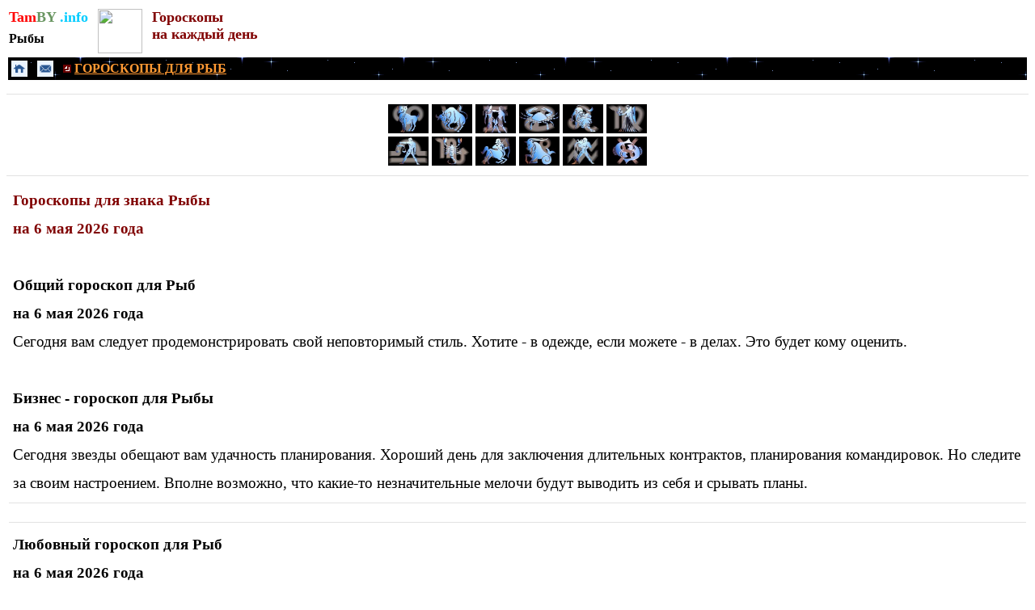

--- FILE ---
content_type: text/html
request_url: https://www.tamby.info/goroskop-na-den/may-6/ryba.htm
body_size: 7005
content:
<html>
<head>
<title>Гороскоп для Рыб на 6 мая 2026 года. Рыбы. Любовный гороскоп. Бизнес гороскоп. Гороскоп здоровья. Общий гороскоп. Гороскопы на сегодня, на завтра, на каждый день.</title>
<META name="description" content="Рыбы. Гороскопы для Рыбы. 6 мая 2026 года. Общий гороскоп, любовный гороскоп, бизнес-гороскоп, гороскоп здоровья.">
<META name="keywords" content="рыбы, гороскопы, для рыб, 6 мая 2026 года.">
<meta name="robots" content="index, all"> 
<meta name="content" content="all">
<meta http-equiv="Content-Type" content="text/html; charset=windows-1251" />
<meta name="classification" content="astrologia, goroskopy, znaki zodiaka">
<meta name="location" content="https://www.tamby.info/horoscopes-mob/horoscopes.htm">
<meta name="viewport" content="width=device-width" />
<!-- Yandex.RTB -->
<script>window.yaContextCb=window.yaContextCb||[]</script>
<script src="https://yandex.ru/ads/system/context.js" async></script>
<!-- Yandex.RTB R-A-1210946-21 -->
<script>
window.yaContextCb.push(()=>{
	Ya.Context.AdvManager.render({
		"blockId": "R-A-1210946-21",
		"type": "fullscreen",
		"platform": "touch"
	})
})
</script>
<style>
<!--
td {font-size: 12pt; font-family: tahoma, sans-serif; color: black; }
A:link {color: #0000FF; text-decoration: none}
A:link {color: #0000FF; text-decoration: none}
-->
</style>
<!-- Yandex.Metrika counter -->
<script type="text/javascript" >
   (function(m,e,t,r,i,k,a){m[i]=m[i]||function(){(m[i].a=m[i].a||[]).push(arguments)};
   m[i].l=1*new Date();
   for (var j = 0; j < document.scripts.length; j++) {if (document.scripts[j].src === r) { return; }}
   k=e.createElement(t),a=e.getElementsByTagName(t)[0],k.async=1,k.src=r,a.parentNode.insertBefore(k,a)})
   (window, document, "script", "https://mc.yandex.ru/metrika/tag.js", "ym");

   ym(98819385, "init", {
        clickmap:true,
        trackLinks:true,
        accurateTrackBounce:true
   });
</script>
<noscript><div><img src="https://mc.yandex.ru/watch/98819385" style="position:absolute; left:-9999px;" alt="" /></div></noscript>
<!-- /Yandex.Metrika counter -->
</head>
<body link="#0000FF" vlink="#0000FF" alink="#0000FF">
<div align="left">
	<table border="0">
		<tr>
			<td valign="top">
			<p style="margin-top: 0; margin-bottom: 0">
			<font size="4" face="Tahoma"><b>
					<a href="../../index.htm" style="color: #105A73; text-decoration: none">
			<font color="#FF0000">Tam</font><font color="#6A9662">BY</font><font color="#00CCFF"> 
			.info</font></a></b></font></p>
			<p style="margin-top: 0; margin-bottom: 0; line-height:200%">
			<b><font face="Tahoma">
			<a href="../../horoscopes/ryba.htm">
			<font color="#000000">Рыбы</font></a></font></b></p>
					
		</td>
			<td valign="top">&nbsp;</td>
			<td valign="top">
    			<p style="margin-top: 0; margin-bottom: 0">
				<a alt="Гороскопы для всех знаков зодиака" title="Гороскопы для всех знаков зодиака" href="../../horoscopes-mob/horoscopes.htm">
				<img border="0" src="../../gadanie/images/768109_vb.jpg" width="55" height="55"></a></td>
			<td valign="top">&nbsp;</td>
			<td valign="top">
						<p style="margin-top: 0; margin-bottom: 0" align="left"><b>
						<font color="#800000" face="Tahoma" size="4">Гороскопы
						</font></b></p>
						<p style="margin-top: 0; margin-bottom: 0" align="left"><b>
						<font color="#800000" face="Tahoma" size="4">на каждый 
						день</font></b></td>
		</tr>
	</table>
</div>
<table border="0" width="100%">
	<tr>
		<td bgcolor="#000000" background="../../predskazaniya/black.gif">
		<div align="left">
			<table border="0">
				<tr>
					<td>
					<a alt="НА ГЛАВНУЮ СТРАНИЦУ" title="НА ГЛАВНУЮ СТРАНИЦУ" href="../../index.htm">
						<img border="0" src="../../images/knopki/tmenu1.png" width="20" height="20"></a></td>
					<td>&nbsp;</td>
					<td>
					<a alt="ОБРАТНАЯ СВЯЗЬ" title="ОБРАТНАЯ СВЯЗЬ" href="../../contacts.html">
						<img border="0" src="../../images/knopki/tmenu2.png" width="20" height="20"></a></td>
					<td>&nbsp;</td>
					<td>
					<img border="0" src="../../newyear/images/predskazaniya/6.gif" width="10" height="10"><b><font color="#FFFFFF" face="Tahoma"><font color="#FFFFFF">
					</font><u>
					<a href="../../horoscopes/ryba.htm">
					<font color="#FF9933">ГОРОСКОПЫ ДЛЯ РЫБ</font></a></u></font></b></td>
				</tr>
			</table>
		</div>
		</td>
	</tr>
</table>
		<table border="0" width="100%">
			<tr>
			<td align="left" style="font-size: 11pt; font-family: tahoma, sans-serif; color: black">
<div align="center">
<!-- Yandex.RTB R-A-1210946-1 -->
<div id="yandex_rtb_R-A-1210946-1"></div>
<script>
window.yaContextCb.push(()=>{
	Ya.Context.AdvManager.render({
		"blockId": "R-A-1210946-1",
		"renderTo": "yandex_rtb_R-A-1210946-1"
	})
})
</script>
</div></td>
			</tr>
		</table>
		<span lang="ru"><FONT size="4" face="Tahoma"><hr color="#E2E2E2" size="1">

    <FONT style="font-size: 8pt" size="2" face="Tahoma">
            <div align="center">
				<table border="0" bordercolor="#C0C0C0">
					<tr>
						<td style="color: #FFFFFF; font-size: 10pt; font-family: Tahoma; word-spacing:0; text-indent:0; line-height:1.5em" align="left">
		<span lang="ru">

	<FONT face="Tahoma" style="font-size: 11pt" size="4">
		<a title="ОВЕН. ГОРОСКОПЫ НА КАЖДЫЙ ДЕНЬ." style="color: #FFFFFF; text-decoration: none" href="oven.htm">
	<img border="0" src="../../newyear/images/oven.JPG" alt="ОВЕН. ГОРОСКОПЫ НА КАЖДЫЙ ДЕНЬ." width="50" height="36"></a></FONT></span></td>
						<td style="color: #FFFFFF; font-size: 10pt; font-family: Tahoma; word-spacing:0; text-indent:0; line-height:1.5em" align="left">
		<span lang="ru">

	<FONT face="Tahoma" style="font-size: 11pt" size="4">
    <a title="ТЕЛЕЦ. ГОРОСКОПЫ НА КАЖДЫЙ ДЕНЬ." style="color: #FFFFFF; text-decoration: none" href="telets.htm">
	<img border="0" src="../../newyear/images/telets.JPG" alt="ТЕЛЕЦ. ГОРОСКОПЫ НА КАЖДЫЙ ДЕНЬ." width="50" height="36"></a></FONT></span></td>
						<td style="color: #FFFFFF; font-size: 10pt; font-family: Tahoma; word-spacing:0; text-indent:0; line-height:1.5em" align="left">
		<span lang="ru">

	<FONT face="Tahoma" style="font-size: 11pt" size="4">
	<a title="БЛИЗНЕЦЫ. ГОРОСКОПЫ НА КАЖДЫЙ ДЕНЬ." style="color: #FFFFFF; text-decoration: none" href="bliznets.htm">
	<img border="0" src="../../newyear/images/bliznets.JPG" alt="БЛИЗНЕЦЫ. ГОРОСКОПЫ НА КАЖДЫЙ ДЕНЬ."width="50" height="36"></a></FONT></span></td>
						<td style="color: #FFFFFF; font-size: 10pt; font-family: Tahoma; word-spacing:0; text-indent:0; line-height:1.5em" align="left">
		<span lang="ru">

	<FONT face="Tahoma" style="font-size: 11pt" size="4">
    <a title="РАК. ГОРОСКОПЫ НА КАЖДЫЙ ДЕНЬ." style="color: #FFFFFF; text-decoration: none" href="rak.htm">
	<img border="0" src="../../newyear/images/rak.JPG" alt="РАК. ГОРОСКОПЫ НА КАЖДЫЙ ДЕНЬ." width="50" height="36"></a></FONT></span></td>
						<td style="color: #FFFFFF; font-size: 10pt; font-family: Tahoma; word-spacing:0; text-indent:0; line-height:1.5em" align="left">
		<span lang="ru">

	<FONT face="Tahoma" style="font-size: 11pt" size="4">
    <a title="ЛЕВ. ГОРОСКОПЫ НА КАЖДЫЙ ДЕНЬ." style="color: #FFFFFF; text-decoration: none" href="lev.htm">
	<img border="0" src="../../newyear/images/lev.JPG" alt="ЛЕВ. ГОРОСКОПЫ НА КАЖДЫЙ ДЕНЬ." width="50" height="36"></a></FONT></span></td>
						<td style="color: #FFFFFF; font-size: 10pt; font-family: Tahoma; word-spacing:0; text-indent:0; line-height:1.5em" align="left">
		<span lang="ru">

	<FONT face="Tahoma" style="font-size: 11pt" size="4">
	<a title="ДЕВА. ГОРОСКОПЫ НА КАЖДЫЙ ДЕНЬ." style="color: #FFFFFF; text-decoration: none" href="deva.htm">
	<img border="0" src="../../newyear/images/deva.JPG" alt="ДЕВА. ГОРОСКОПЫ НА КАЖДЫЙ ДЕНЬ." width="50" height="36"></a></FONT></span></td>
					</tr>
					<tr>
						<td style="color: #FFFFFF; font-size: 10pt; font-family: Tahoma; word-spacing:0; text-indent:0; line-height:1.5em" align="left">
		<FONT style="font-size: 8pt" size="2" face="Tahoma">
		<span lang="ru">   
	<font color="#FFFFFF">
		<a title="ВЕСЫ. ГОРОСКОПЫ НА КАЖДЫЙ ДЕНЬ." style="color: #FFFFFF; text-decoration: none" href="vesy.htm">
	<img border="0" src="../../newyear/images/vesy.JPG" alt="ВЕСЫ. ГОРОСКОПЫ НА КАЖДЫЙ ДЕНЬ." width="50" height="36"></a></font></a></span></td>
						<td style="color: #FFFFFF; font-size: 10pt; font-family: Tahoma; word-spacing:0; text-indent:0; line-height:1.5em" align="left">
    <font color="#FFFFFF">
	<a title="СКОРПИОН. ГОРОСКОПЫ НА КАЖДЫЙ ДЕНЬ." style="color: #FFFFFF; text-decoration: none" href="scorpion.htm">
	<img border="0" src="../../newyear/images/skorpion.JPG" alt="СКОРПИОН. ГОРОСКОПЫ НА КАЖДЫЙ ДЕНЬ." width="50" height="36"></a></font></a></td>
						<td style="color: #FFFFFF; font-size: 10pt; font-family: Tahoma; word-spacing:0; text-indent:0; line-height:1.5em" align="left">
    <font color="#FFFFFF">
	<a title="СТРЕЛЕЦ. ГОРОСКОПЫ НА КАЖДЫЙ ДЕНЬ." style="color: #FFFFFF; text-decoration: none" href="strelets.htm">
	<img border="0" src="../../newyear/images/strelets.JPG" alt="СТРЕЛЕЦ. ГОРОСКОПЫ НА КАЖДЫЙ ДЕНЬ." width="50" height="36"></a></font></a></td>
						<td style="color: #FFFFFF; font-size: 10pt; font-family: Tahoma; word-spacing:0; text-indent:0; line-height:1.5em" align="left">
    <font color="#FFFFFF">
	<a title="КОЗЕРОГ. ГОРОСКОПЫ НА КАЖДЫЙ ДЕНЬ." style="color: #FFFFFF; text-decoration: none" href="kozerog.htm">
	<img border="0" src="../../newyear/images/kozerog.JPG" alt="КОЗЕРОГ. ГОРОСКОПЫ НА КАЖДЫЙ ДЕНЬ." width="50" height="36"></a></font></a></td>
						<td style="color: #FFFFFF; font-size: 10pt; font-family: Tahoma; word-spacing:0; text-indent:0; line-height:1.5em" align="left">
    <font color="#FFFFFF">
	<a title="ВОДОЛЕЙ. ГОРОСКОПЫ НА КАЖДЫЙ ДЕНЬ." style="color: #FFFFFF; text-decoration: none" href="vodoley.htm">
	<img border="0" src="../../newyear/images/vodolei.JPG" alt="ВОДОЛЕЙ. ГОРОСКОПЫ НА КАЖДЫЙ ДЕНЬ." width="50" height="36"></a></font></a></td>
						<td style="color: #FFFFFF; font-size: 10pt; font-family: Tahoma; word-spacing:0; text-indent:0; line-height:1.5em" align="left">
    <font color="#FFFFFF">
	<a title="РЫБЫ. ГОРОСКОПЫ НА КАЖДЫЙ ДЕНЬ." style="color: #FFFFFF; text-decoration: none" href="ryba.htm">
	<img border="0" src="../../newyear/images/ryby.JPG" alt="РЫБЫ. ГОРОСКОПЫ НА КАЖДЫЙ ДЕНЬ." width="50" height="36"></a></font></a></td>
					</tr>
				</table>
			</div></font>

	</font>
					<FONT face="Tahoma" style="font-size: 11pt" size="4">

					<FONT size="4" face="Tahoma"><hr color="#E2E2E2" size="1">

	</font>

					<div align="left">
						<table border="0">
							<tr>
								<td>
		<span lang="ru"><FONT face="Tahoma" style="font-size: 11pt">
					<h1 style="line-height: 35px; margin: 0 5px" align="left">
		</font></span>
		<font color="#800000" face="Tahoma" style="font-size: 14pt">Гороскопы для 
		знака Рыбы</font></h1>
								<h1 style="line-height: 35px; margin: 0 5px" align="left">
		<font color="#800000" face="Tahoma" style="font-size: 14pt">на 6 мая 2026 года</font></h1>
								<p style="line-height: 35px; margin: 0 5px" align="left">
		&nbsp;</p>
								<p style="line-height: 35px; margin: 0 5px" align="left">
		<font face="Tahoma">
		<b><font style="font-size: 14pt">Общий гороскоп для </font></b>
		<font style="font-size: 14pt"><b>Рыб</b></font></font></p>
								<p style="line-height: 35px; margin: 0 5px" align="left">
		<b><font face="Tahoma" style="font-size: 14pt">на 6 мая 2026 года</font></b></p>
		<font face="Tahoma" style="font-size: 14pt"></span>
								</font>
								<p style="line-height: 35px; margin: 0 5px" align="left">
		<font face="Tahoma" style="font-size: 14pt">Сегодня вам следует продемонстрировать свой неповторимый 
		стиль. Хотите - в одежде, если можете - в делах. Это будет кому оценить.</font></p>
		<p style="line-height: 35px; margin: 0 5px" align="left">
		&nbsp;</p>
		<span lang="ru"><FONT face="Tahoma" style="font-size: 14pt">
								<p style="line-height: 35px; margin: 0 5px" align="left">
		<b>Бизнес - 
		гороскоп для Рыбы</b></p>
								<p style="line-height: 35px; margin: 0 5px" align="left">
		<b>на 6 мая 2026 года</b></font></span></p>
		<p style="line-height: 35px; margin: 0 5px" align="left">
		<FONT face="Tahoma">
								<font style="font-size: 14pt"><span lang="ru">Сегодня звезды 
		обещают вам удачность планирования. Хороший день для заключения 
		длительных контрактов, планирования командировок. Но следите за своим 
		настроением. Вполне возможно, что какие-то незначительные мелочи будут 
		выводить из себя и срывать планы.</span></font></p>
		</font>
		<FONT face="Tahoma" style="font-size: 11pt">
		<span lang="ru">
					<FONT face="Tahoma" style="font-size: 11pt" size="4">

					<hr color="#E2E2E2" size="1">

<FONT size="4" face="Tahoma">
		<table border="0" width="100%">
			<tr>
			<td bgcolor="#FFFFFF" align="center" style="font-size: 12pt; font-family: tahoma, sans-serif; color: black">
<div align="center">
<!-- Yandex.RTB R-A-1210946-7 -->
<div id="yandex_rtb_R-A-1210946-7"></div>
<script>
window.yaContextCb.push(()=>{
	Ya.Context.AdvManager.render({
		"blockId": "R-A-1210946-7",
		"renderTo": "yandex_rtb_R-A-1210946-7"
	})
})
</script>
</div></td>
			</tr>
		</table>
				<hr color="#E2E2E2" size="1">

		</font>

								</font>
</span>
		</font><FONT face="Tahoma">
								<p style="line-height: 35px; margin: 0 5px" align="left">
		<b><font style="font-size: 14pt">Любовный гороскоп для Рыб</font></b></p>
								</font>
		<FONT face="Tahoma" style="font-size: 14pt">
								<p style="line-height: 35px; margin: 0 5px" align="left">
		<b>на 6 мая 2026 года</b></p>
				</span>
		</font>
		<FONT face="Tahoma">
								<p style="line-height: 35px; margin: 0 5px" align="left">
		<font style="font-size: 14pt"><span lang="ru">Сегодня вы будете чувствовать себя 
		значительно старше своего возраста. Может быть, потому что ваш любимый 
		человек скоропостижно впадёт в детство, и вам придётся нести за его 
		жизнь и здоровье полную ответственность? Или потому что именно на ваши 
		плечи ляжет решение проблем вашего тандема?..</span></font></p>
		<p style="line-height: 35px; margin: 0 5px" align="left">
		&nbsp;</p>
								</font>
		<FONT face="Tahoma" style="font-size: 14pt">
								<p style="line-height: 35px; margin: 0 5px" align="left">
		<b>Гороскоп здоровья для Рыб</b></font></p>
		<FONT face="Tahoma">
								<p style="line-height: 35px; margin: 0 5px" align="left">
		<b><font style="font-size: 14pt">на 6 мая 2026 года</font></b></p>
								</font>
		<FONT face="Tahoma" style="font-size: 14pt">
								</span>
								</font>
								<p style="line-height: 35px; margin: 0 5px" align="left">
		<FONT face="Tahoma">
				<font style="font-size: 14pt"><span lang="ru">Сегодня можно столкнуться с 
		проблемой сочетаемости различного рода лекарственных препаратов. 
		Категорически не рекомендуется экспериментировать с таблетками без 
		участия врача. Да и врача лучше переспросить.</span></font></p>
					</font>
		<FONT face="Tahoma" style="font-size: 11pt">
		<span lang="ru">

	<FONT face="Tahoma" style="font-size: 11pt" size="4">
				<hr color="#E2E2E2" size="1">

		<p style="line-height: 35px; margin-top: 0; margin-bottom: 0" align="center">
		<font face="Tahoma" size="4" color="#616161">
		<a href="../may-5/ryba.htm"><u>&lt;&lt; 5 мая</u></a> |
		<a href="../may-7/ryba.htm"><u>7 мая &gt;&gt;</u></a></font></p>

								</font>
					</span>
					</font>
</span></td>
							</tr>
						</table>
</div>

								</font>
	<FONT size="4" face="Tahoma">
				<hr color="#E2E2E2" size="1">

		<table border="0" width="100%">
			<tr>
				<td align="center" bgcolor="#FFFFFF" style="font-family: Tahoma; font-size: 11px; color: #687078">
<div align="center">
<!-- Yandex.RTB R-A-1210946-23 -->
<div id="yandex_rtb_R-A-1210946-23"></div>
<script>
window.yaContextCb.push(()=>{
	Ya.Context.AdvManager.render({
		"blockId": "R-A-1210946-23",
		"renderTo": "yandex_rtb_R-A-1210946-23",
		"type": "feed"
	})
})
</script>
</div></td>
			</tr>
		</table>
				<hr color="#E2E2E2" size="1">

		<div align="center">
			<table border="0" style="font-family: Tahoma; font-size: 12pt">
				<tr>
					<td align="center" style="color: #FFFFFF; font-size: 12pt; font-family:Tahoma" colspan="3" bgcolor="#F7F7F7">
					<p align="left" style="line-height: 35px; margin-top: 0; margin-bottom: 0">
		<font color="#FFFFFF" style="font-size: 11pt; font-weight: 700">
		<a href="../../calendar/horoscopes.htm"><u>
					<font color="#800000">Гороскопы для всех знаков зодиака</font></u></a></font></td>
					<td rowspan="5" valign="top" style="font-family: Tahoma; font-size: 11px; color: #687078" bgcolor="#F7F7F7">
					<p style="line-height: 35px; margin: 0 5px">
					<a href="../../horoscopes/zodiak-january.htm" style="text-decoration: none">
										<font size="4"><u>январь</u></font></a></p>
					<p style="line-height: 35px; margin: 0 5px"></p>
	<p style="line-height: 35px; margin: 0 5px" align="left">

									<a href="../../horoscopes/zodiak-february.htm" style="text-decoration: none">
										<font size="4"><u>февраль</u></font></a></p>
	<p style="line-height: 35px; margin: 0 5px" align="left">

									<a href="../../horoscopes/zodiak-march.htm" style="text-decoration: none">
										<font size="4"><u>март</u></font></a></p>
	<p style="line-height: 35px; margin: 0 5px" align="left">

									<a href="../../horoscopes/zodiak-april.htm" style="text-decoration: none">
										<font size="4"><u>апрель</u></font></a></p>
	<p style="line-height: 35px; margin: 0 5px" align="left">

									<a href="../../horoscopes/zodiak-may.htm" style="text-decoration: none">
										<font size="4"><u>май</u></font></a></p>
	<p style="line-height: 35px; margin: 0 5px" align="left">

									<a href="../../horoscopes/zodiak-june.htm" style="text-decoration: none">
										<font size="4"><u>июнь</u></font></a></p>
	<p style="line-height: 35px; margin: 0 5px" align="left">

									<a href="../../horoscopes/zodiak-july.htm" style="text-decoration: none">
										<font size="4"><u>июль</u></font></a></p>
	<p style="line-height: 35px; margin: 0 5px" align="left">

										<a href="../../horoscopes/zodiak-august.htm" style="text-decoration: none">
										<font size="4"><u>август</u></font></a></p>
	<p style="line-height: 35px; margin: 0 5px" align="left">

										<a href="../../horoscopes/zodiak-september.htm" style="text-decoration: none">
										<font size="4"><u>сентябрь</u></font></a></p>
	<p style="line-height: 35px; margin: 0 5px" align="left">

										<a href="../../horoscopes/zodiak-oktober.htm" style="text-decoration: none">
										<font size="4"><u>октябрь</u></font></a></p>
	<p style="line-height: 35px; margin: 0 5px" align="left">

										<font color="#FF9933" size="4">
									<a href="../../horoscopes/zodiak-november.htm" style="text-decoration: none">
									<u>ноябрь</u></a></font></p>
	<p style="line-height: 35px; margin: 0 5px" align="left">

									<a href="../../horoscopes/zodiak-december.htm" style="text-decoration: none">
									<font size="4"><u>декабрь</u></font></a><p style="line-height: 35px; margin: 0 5px" align="left">

						<font size="4" face="Tahoma">
						</td>
				</tr>
				<tr>
					<td align="center" style="color: #FFFFFF; font-size: 12pt; font-family:Tahoma" bgcolor="#F7F7F7">
					<p style="line-height: 35px; margin-top: 0; margin-bottom: 0">
					<b>
					<font size="4" color="#FFFFFF">
					<a href="oven.htm" style="text-decoration: none"><u>
					<font color="#000000">Овен</font></u></a></font></b></p>
					<p style="line-height: 35px; margin-top: 0; margin-bottom: 0">
		<span lang="ru">

	<FONT face="Tahoma" style="font-size: 11pt" size="4">
		<a title="ОВЕН. ГОРОСКОПЫ НА КАЖДЫЙ ДЕНЬ." style="color: #FFFFFF; text-decoration: none" href="oven.htm">
	<img border="0" src="../../newyear/images/oven.JPG" alt="ОВЕН. ГОРОСКОПЫ НА КАЖДЫЙ ДЕНЬ." width="79" height="56"></a></FONT></span></td>
					<td align="center" style="color: #FFFFFF; font-size: 12pt; font-family:Tahoma" bgcolor="#F7F7F7">
					<p style="line-height: 35px; margin-top: 0; margin-bottom: 0">
					<b>
					<font size="4" color="#FFFFFF">
					<a href="telets.htm" style="text-decoration: none"><u>
					<font color="#000000">Телец</font></u></a></font></b></p>
					<p style="line-height: 35px; margin-top: 0; margin-bottom: 0">
		<span lang="ru">

	<FONT face="Tahoma" style="font-size: 11pt" size="4">
    <a title="ТЕЛЕЦ. ГОРОСКОПЫ НА КАЖДЫЙ ДЕНЬ." style="color: #FFFFFF; text-decoration: none" href="telets.htm">
	<img border="0" src="../../newyear/images/telets.JPG" alt="ТЕЛЕЦ. ГОРОСКОПЫ НА КАЖДЫЙ ДЕНЬ." width="79" height="56"></a></FONT></span></td>
					<td align="center" style="color: #FFFFFF; font-size: 12pt; font-family:Tahoma" bgcolor="#F7F7F7">
					<p style="line-height: 35px; margin-top: 0; margin-bottom: 0">
					<b>
					<font size="4" color="#FFFFFF">
					<a href="bliznets.htm" style="text-decoration: none"><u>
					<font color="#000000">Близнецы</font></u></a></font></b></p>
					<p style="line-height: 35px; margin-top: 0; margin-bottom: 0">
                        
			    
		<span lang="ru">

	<FONT face="Tahoma" style="font-size: 11pt" size="4">
	<a title="БЛИЗНЕЦЫ. ГОРОСКОПЫ НА КАЖДЫЙ ДЕНЬ." style="color: #FFFFFF; text-decoration: none" href="bliznets.htm">
	<img border="0" src="../../newyear/images/bliznets.JPG" alt="БЛИЗНЕЦЫ. ГОРОСКОПЫ НА КАЖДЫЙ ДЕНЬ."width="79" height="56"></a></FONT></span></td>
				</tr>
				<tr>
					<td align="center" style="color: #FFFFFF; font-size: 12pt; font-family:Tahoma" bgcolor="#F7F7F7">
					<p style="line-height: 35px; margin-top: 0; margin-bottom: 0">
					<b>
					<font size="4" color="#FFFFFF">
					<a href="rak.htm" style="text-decoration: none"><u>
					<font color="#000000">Рак</font></u></a></font></b></p>
					<p style="line-height: 35px; margin-top: 0; margin-bottom: 0">
		<span lang="ru">

	<FONT face="Tahoma" style="font-size: 11pt" size="4">
    <a title="РАК. ГОРОСКОПЫ НА КАЖДЫЙ ДЕНЬ." style="color: #FFFFFF; text-decoration: none" href="rak.htm">
	<img border="0" src="../../newyear/images/rak.JPG" alt="РАК. ГОРОСКОПЫ НА КАЖДЫЙ ДЕНЬ." width="79" height="56"></a></FONT></span></td>
					<td align="center" style="color: #FFFFFF; font-size: 12pt; font-family:Tahoma" bgcolor="#F7F7F7">
					<p style="line-height: 35px; margin-top: 0; margin-bottom: 0">
					<b>
					<font size="4" color="#FFFFFF">
					<a href="lev.htm" style="text-decoration: none"><u>
					<font color="#000000">Лев</font></u></a></font></b></p>
					<p style="line-height: 35px; margin-top: 0; margin-bottom: 0">
		<span lang="ru">

	<FONT face="Tahoma" style="font-size: 11pt" size="4">
    <a title="ЛЕВ. ГОРОСКОПЫ НА КАЖДЫЙ ДЕНЬ." style="color: #FFFFFF; text-decoration: none" href="lev.htm">
	<img border="0" src="../../newyear/images/lev.JPG" alt="ЛЕВ. ГОРОСКОПЫ НА КАЖДЫЙ ДЕНЬ." width="79" height="56"></a></FONT></span></td>
					<td align="center" style="color: #FFFFFF; font-size: 12pt; font-family:Tahoma" bgcolor="#F7F7F7">
					<p style="line-height: 35px; margin-top: 0; margin-bottom: 0">
					<b>
					<font size="4" color="#FFFFFF">
					<a href="deva.htm" style="text-decoration: none"><u>
					<font color="#000000">Дева</font></u></a></font></b></p>
					<p style="line-height: 35px; margin-top: 0; margin-bottom: 0">
		<span lang="ru">

	<FONT face="Tahoma" style="font-size: 11pt" size="4">
	<a title="ДЕВА. ГОРОСКОПЫ НА КАЖДЫЙ ДЕНЬ." style="color: #FFFFFF; text-decoration: none" href="deva.htm">
	<img border="0" src="../../newyear/images/deva.JPG" alt="ДЕВА. ГОРОСКОПЫ НА КАЖДЫЙ ДЕНЬ." width="79" height="56"></a></FONT></span></td>
				</tr>
				<tr>
					<td align="center" style="color: #FFFFFF; font-size: 12pt; font-family:Tahoma" bgcolor="#F7F7F7">
					<p style="line-height: 35px; margin-top: 0; margin-bottom: 0">
					<b>
					<font size="4">
					<a href="vesy.htm" style="text-decoration: none"><u>
					<font color="#000000">Весы</font></u></a></font></b></p>
					<p style="line-height: 35px; margin-top: 0; margin-bottom: 0">
		<span lang="ru">

	<font color="#FFFFFF" style="font-size: 8pt" size="2" face="Tahoma">
		<a title="ВЕСЫ. ГОРОСКОПЫ НА КАЖДЫЙ ДЕНЬ." style="color: #FFFFFF; text-decoration: none" href="vesy.htm">
	<img border="0" src="../../newyear/images/vesy.JPG" alt="ВЕСЫ. ГОРОСКОПЫ НА КАЖДЫЙ ДЕНЬ." width="79" height="56"></a></font></span></td>
					<td align="center" style="color: #FFFFFF; font-size: 12pt; font-family:Tahoma" bgcolor="#F7F7F7">
					<p style="line-height: 35px; margin-top: 0; margin-bottom: 0">
					<b>
					<font size="4">
					<a href="scorpion.htm" style="text-decoration: none"><u>
					<font color="#000000">Скорпион</font></u></a></font></b></p>
					<p style="line-height: 35px; margin-top: 0; margin-bottom: 0">
		<span lang="ru">

    <font color="#FFFFFF" style="font-size: 8pt" size="2" face="Tahoma">
	<a title="СКОРПИОН. ГОРОСКОПЫ НА КАЖДЫЙ ДЕНЬ." style="color: #FFFFFF; text-decoration: none" href="scorpion.htm">
	<img border="0" src="../../newyear/images/skorpion.JPG" alt="СКОРПИОН. ГОРОСКОПЫ НА КАЖДЫЙ ДЕНЬ." width="79" height="56"></a></font></span></td>
					<td align="center" style="color: #FFFFFF; font-size: 12pt; font-family:Tahoma" bgcolor="#F7F7F7">
					<p style="line-height: 35px; margin-top: 0; margin-bottom: 0">
					<b>
					<u><font size="4">
					<a href="strelets.htm" style="text-decoration: none"><u>
					<font color="#000000">Стрелец</font></u></a></font></u></b></p>
					<p style="line-height: 35px; margin-top: 0; margin-bottom: 0">
		<span lang="ru">

    <font color="#FFFFFF" style="font-size: 8pt" size="2" face="Tahoma">
	<a title="СТРЕЛЕЦ. ГОРОСКОПЫ НА КАЖДЫЙ ДЕНЬ." style="color: #FFFFFF; text-decoration: none" href="strelets.htm">
	<img border="0" src="../../newyear/images/strelets.JPG" alt="СТРЕЛЕЦ. ГОРОСКОПЫ НА КАЖДЫЙ ДЕНЬ." width="79" height="56"></a></font></span></td>
				</tr>
				<tr>
					<td align="center" style="color: #FFFFFF; font-size: 12pt; font-family:Tahoma" bgcolor="#F7F7F7">
					<p style="line-height: 35px; margin-top: 0; margin-bottom: 0">
					<b>
					<font size="4">
					<a href="kozerog.htm" style="text-decoration: none"><u>
					<font color="#000000">Козерог</font></u></a></font></b></p>
					<p style="line-height: 35px; margin-top: 0; margin-bottom: 0">
		<span lang="ru">

    <font color="#FFFFFF" style="font-size: 8pt" size="2" face="Tahoma">
	<a title="КОЗЕРОГ. ГОРОСКОПЫ НА КАЖДЫЙ ДЕНЬ." style="color: #FFFFFF; text-decoration: none" href="kozerog.htm">
	<img border="0" src="../../newyear/images/kozerog.JPG" alt="КОЗЕРОГ. ГОРОСКОПЫ НА КАЖДЫЙ ДЕНЬ." width="79" height="56"></a></font></span></td>
					<td align="center" style="color: #FFFFFF; font-size: 12pt; font-family:Tahoma" bgcolor="#F7F7F7">
					<p style="line-height: 35px; margin-top: 0; margin-bottom: 0">
					<b>
					<font size="4">
					<a href="vodoley.htm" style="text-decoration: none"><u>
					<font color="#000000">Водолей</font></u></a></font></b></p>
					<p style="line-height: 35px; margin-top: 0; margin-bottom: 0">
		<span lang="ru">

    <font color="#FFFFFF" style="font-size: 8pt" size="2" face="Tahoma">
	<a title="ВОДОЛЕЙ. ГОРОСКОПЫ НА КАЖДЫЙ ДЕНЬ." style="color: #FFFFFF; text-decoration: none" href="vodoley.htm">
	<img border="0" src="../../newyear/images/vodolei.JPG" alt="ВОДОЛЕЙ. ГОРОСКОПЫ НА КАЖДЫЙ ДЕНЬ." width="79" height="56"></a></font></span></td>
					<td align="center" style="color: #FFFFFF; font-size: 12pt; font-family:Tahoma" bgcolor="#F7F7F7">
					<p style="line-height: 35px; margin-top: 0; margin-bottom: 0">
					<b>
					<font size="4">
					<a href="ryba.htm" style="text-decoration: none"><u>
					<font color="#000000">Рыбы</font></u></a></font></b></p>
					<p style="line-height: 35px; margin-top: 0; margin-bottom: 0">
		<span lang="ru">

    <font color="#FFFFFF" style="font-size: 8pt" size="2" face="Tahoma">
	<a title="РЫБЫ. ГОРОСКОПЫ НА КАЖДЫЙ ДЕНЬ." style="color: #FFFFFF; text-decoration: none" href="ryba.htm">
	<img border="0" src="../../newyear/images/ryby.JPG" alt="РЫБЫ. ГОРОСКОПЫ НА КАЖДЫЙ ДЕНЬ." width="79" height="56"></a></font></span></td>
				</tr>
			</table>
		</div>

	</font>
</span>
<table border="0" width="100%">
	<tr>
		<td background="../../newyear/images/predskazaniya/1.gif">
<FONT style="font-size: 8pt" size="2" face="Tahoma" color="gray">
					<span style="font-size: 8pt">

						<FONT size=2>

						<span class="Apple-style-span" style="line-height: 16px; text-align: justify">
								<FONT size=2 color="gray" face="Verdana" style="font-size: 8pt; font-weight: 700">
					
<div align="center">
<table width="100%" border="0" cellpadding="0" bordercolor="#FFFFFF" id="table3522" bordercolorlight="#FFFFFF" bordercolordark="#FFFFFF" style="border-collapse: collapse">
<tr>
<td width="100%" style="border-style:solid; border-width:0px; font-family:Tahoma; font-size:11px; color:#687078" colspan="2">
		<p style="line-height: 35px; margin-top: 0; margin-bottom: 0; margin-left:5px">
<FONT face="Tahoma" color="gray">
			<b>
		<font color="#FF9933" size="4" face="Tahoma"><u>
<a href="../../horoscopes/goroskop-daily.htm">
<font color="#FF9933">Гороскопы для всех знаков зодиака</font></a></u></font></b></td>
					
</tr>

<tr>
<td width="10" style="border-style:solid; border-width:0px; font-family:Tahoma; font-size:11px; color:#687078">
		<p style="line-height: 35px; margin-top: 0; margin-bottom: 0; margin-left:5px">
		<font style="font-size: 11pt">
		<a title="Карта сайта" href="../../calendar/horoscopes.htm" style="color: #FFFFFF; text-decoration: none">
		<img border="0" src="../../newyear/images/predskazaniya/6.gif" width="10" height="10"></a></font></td>
					
									</FONT>
					</span>

	</FONT>
			<td width="100%" style="border-style:solid; border-width:0px; font-family:Tahoma; font-size:11px; color:#687078; line-height:100%">
				<p style="line-height: 35px; margin-top: 0; margin-bottom: 0; margin-left:5px">
				<b><font style="font-size: 11pt">&nbsp;<a style="color: #FFFFFF; text-decoration: none" href="horoskop-obschi.htm">Ежедневный 
				общий гороскоп</a></font></b></td>
</tr>

	<span class="Apple-style-span" style="line-height: 16px; text-align: justify">
								<FONT size=2 color="gray" face="Verdana" style="font-size: 8pt; font-weight: 700">
					
<tr>
							<td width="10" style="border-style:solid; border-width:0px; font-family:Tahoma; font-size:11px; color:#687078">
							<p style="line-height: 35px; margin-top: 0; margin-bottom: 0; margin-left:5px">
					<span style="font-size: 8pt">

			<FONT size=2 style="font-size: 8pt" face="Tahoma" color="gray">

	<span class="Apple-style-span" style="line-height: 16px; text-align: justify">
								<font style="font-size: 11pt; font-weight: 700" size="2" color="gray">
		<a title="Карта сайта" href="../../calendar/horoscopes.htm" style="color: #FFFFFF; text-decoration: none">
		<img border="0" src="../../newyear/images/predskazaniya/6.gif" width="10" height="10"></a></font></span></FONT></td>
					
<FONT style="font-size: 8pt" size="2" face="Tahoma" color="gray">

							<td width="100%" style="border-style:solid; border-width:0px; font-family:Tahoma; font-size:11px; color:#687078; line-height:100%">
							<p style="line-height: 35px; margin-top: 0; margin-bottom: 0; margin-left:5px">
							<b><font style="font-size: 11pt">&nbsp;<a style="color: #FFFFFF; text-decoration: none" href="horoskop-biznes.htm">Ежедневный 
							бизнес-гороскоп</a></font></b></td>
						</font>
				</tr>
<tr>
<td width="10" style="border-style:solid; border-width:0px; font-family:Tahoma; font-size:11px; color:#687078">
		<p style="line-height: 35px; margin-top: 0; margin-bottom: 0; margin-left:5px">
					<span style="font-size: 8pt">

			<FONT size=2 style="font-size: 8pt" face="Tahoma" color="gray">

	<span class="Apple-style-span" style="line-height: 16px; text-align: justify">
								<font style="font-size: 11pt; font-weight: 700" size="2" color="gray">
		<a title="Карта сайта" href="../../calendar/horoscopes.htm" style="color: #FFFFFF; text-decoration: none">
		<img border="0" src="../../newyear/images/predskazaniya/6.gif" width="10" height="10"></a></font></span></FONT></td>
					
<FONT style="font-size: 8pt" size="2" face="Tahoma" color="gray">

	<td width="100%" style="border-style:solid; border-width:0px; font-family:Tahoma; font-size:11px; color:#687078; line-height:100%">
				<p style="line-height: 35px; margin-top: 0; margin-bottom: 0; margin-left:5px">
				<b><font style="font-size: 11pt">&nbsp;<a style="color: #FFFFFF; text-decoration: none" href="horoskop-lubovnyi.htm">Ежедневный 
				любовный гороскоп</a></font></b></td>
	</font>
				</tr>
<tr>
							<td width="10" style="border-style:solid; border-width:0px; font-family:Tahoma; font-size:11px; color:#687078">
							<p style="line-height: 35px; margin-top: 0; margin-bottom: 0; margin-left:5px">
					<span style="font-size: 8pt">

			<FONT size=2 style="font-size: 8pt" face="Tahoma" color="gray">

	<span class="Apple-style-span" style="line-height: 16px; text-align: justify">
								<font style="font-size: 11pt; font-weight: 700" size="2" color="gray">
		<a title="Карта сайта" href="../../calendar/horoscopes.htm" style="color: #FFFFFF; text-decoration: none">
		<img border="0" src="../../newyear/images/predskazaniya/6.gif" width="10" height="10"></a></font></span></FONT></td>
					
<FONT style="font-size: 8pt" size="2" face="Tahoma" color="gray">

							<td width="100%" style="border-style:solid; border-width:0px; font-family:Tahoma; font-size:11px; color:#687078; line-height:100%">
							<p style="line-height: 35px; margin-top: 0; margin-bottom: 0; margin-left:5px">
							<b><font style="font-size: 11pt">&nbsp;<a style="color: #FFFFFF; text-decoration: none" href="horoskop-zdorovie.htm">Ежедневный 
							гороскоп здоровья</a></font></b></td>
						</font>
				</tr>
					
<tr>
<td width="10" style="border-style:solid; border-width:0px; font-family:Tahoma; font-size:11px; color:#687078">
		<p style="line-height: 35px; margin-top: 0; margin-bottom: 0; margin-left:5px">
					<span style="font-size: 8pt">

			<FONT size=2 style="font-size: 8pt" face="Tahoma" color="gray">

	<span class="Apple-style-span" style="line-height: 16px; text-align: justify">
								<font style="font-size: 11pt; font-weight: 700" size="2" color="gray">
		<a title="Карта сайта" href="../../calendar/horoscopes.htm" style="color: #FFFFFF; text-decoration: none">
		<img border="0" src="../../newyear/images/predskazaniya/6.gif" width="10" height="10"></a></font></span></FONT></td>
					
	<td width="100%" style="border-style:solid; border-width:0px; font-family:Tahoma; font-size:11px; color:#687078; line-height:100%">
				<p style="line-height: 35px; margin-top: 0; margin-bottom: 0; margin-left:5px">
				<b><font style="font-size: 11pt">&nbsp;</font><a href="../../horoscopes/goroskop-ejenedelny-obschi.htm" style="color: #FFFFFF; text-decoration: none"><font style="font-size: 11pt">Еженедельный 
				общий гороскоп</font></a></b></td>
</tr>
					
<tr>
<td width="10" style="border-style:solid; border-width:0px; font-family:Tahoma; font-size:11px; color:#687078">
		<p style="line-height: 35px; margin-top: 0; margin-bottom: 0; margin-left:5px">
					<span style="font-size: 8pt">

			<FONT size=2 style="font-size: 8pt" face="Tahoma" color="gray">

	<span class="Apple-style-span" style="line-height: 16px; text-align: justify">
								<font style="font-size: 11pt; font-weight: 700" size="2" color="gray">
		<a title="Карта сайта" href="../../calendar/horoscopes.htm" style="color: #FFFFFF; text-decoration: none">
		<img border="0" src="../../newyear/images/predskazaniya/6.gif" width="10" height="10"></a></font></span></FONT></td>
					
	<td width="100%" style="border-style:solid; border-width:0px; font-family:Tahoma; font-size:11px; color:#687078; line-height:100%">
				<p style="line-height: 35px; margin-top: 0; margin-bottom: 0; margin-left:5px">
				<font style="font-size: 11pt">&nbsp;</font><b><a href="../../horoscopes/goroskop-ejenedelny-biznes.htm" style="color: #FFFFFF; text-decoration: none"><font style="font-size: 11pt">Еженедельный 
				бизнес-гороскоп</font></a></b></td>
</tr>
					
<tr>
<td width="10" style="border-style:solid; border-width:0px; font-family:Tahoma; font-size:11px; color:#687078">
		<p style="line-height: 35px; margin-top: 0; margin-bottom: 0; margin-left:5px">
					<span style="font-size: 8pt">

			<FONT size=2 style="font-size: 8pt" face="Tahoma" color="gray">

	<span class="Apple-style-span" style="line-height: 16px; text-align: justify">
								<font style="font-size: 11pt; font-weight: 700" size="2" color="gray">
		<a title="Карта сайта" href="../../calendar/horoscopes.htm" style="color: #FFFFFF; text-decoration: none">
		<img border="0" src="../../newyear/images/predskazaniya/6.gif" width="10" height="10"></a></font></span></FONT></td>
					
	<td width="100%" style="border-style:solid; border-width:0px; font-family:Tahoma; font-size:11px; color:#687078; line-height:100%">
				<p style="line-height: 35px; margin-top: 0; margin-bottom: 0; margin-left:5px">
				<font style="font-size: 11pt">&nbsp;</font><b><a href="../../horoscopes/goroskop-ejenedelny-lubov.htm" style="color: #FFFFFF; text-decoration: none"><font style="font-size: 11pt">Еженедельный 
				гороскоп &quot;Семья, любовь&quot;</font></a></b></td>
</tr>
					
									</FONT>
					</span>

	</table>
</div>
					
						</span></font>
				</td>
	</tr>
</table>

<table border="0" width="100%">
	<tr>
		<td background="../../newyear/images/predskazaniya/1.gif">
						<FONT size="4" face="Tahoma">
				<p style="line-height: 35px; margin: 0 5px">
				<font face="Tahoma" color="#FFFFFF">
				<br>
				</font></font>
						<FONT face="Tahoma" color="#FFFFFF">
				© 2008-2026 | 
				<a href="../../index.htm" style="color: #105A73; text-decoration: none">
				<font color="#FFFFFF">Tamby.info</font></a> |
				<a href="../../contacts.html" style="color: #105A73; text-decoration: none">
				<font color="#FFFFFF">Обратная связь</font></a></font><FONT face="Tahoma"></p>
				</font>
						<FONT size="4" face="Tahoma">
				<p style="line-height: 35px; margin: 0 5px">&nbsp;</p>
    <FONT style="font-size: 8pt" size="2" face="Tahoma" color="gray">
<table border="0" cellpadding="0">
				<tr>
					<td style="font-size: 11pt; font-family: tahoma, sans-serif; color: black">
					&nbsp;<!--LiveInternet counter--><a target="_blank" style="color: #105A73; text-decoration: none" href="https://www.liveinternet.ru/click"><img id="licnt882E" width="88" height="31" style="border:0" title="LiveInternet: показано число просмотров за 24 часа, посетителей за 24 часа и за сегодня" src="[data-uri]" alt=""></a><script>(function(d,s){d.getElementById("licnt882E").src=
"https://counter.yadro.ru/hit?t17.12;r"+escape(d.referrer)+
((typeof(s)=="undefined")?"":";s"+s.width+"*"+s.height+"*"+
(s.colorDepth?s.colorDepth:s.pixelDepth))+";u"+escape(d.URL)+
";h"+escape(d.title.substring(0,150))+";"+Math.random()})
(document,screen)</script><!--/LiveInternet--></td>
					<td style="font-size: 11pt; font-family: tahoma, sans-serif; color: black">
					&nbsp;<a style="color: #105A73; text-decoration: none" href="https://webmaster.yandex.ru/siteinfo/?site=www.tamby.info"><img width="88" height="31" alt="" border="0" src="https://yandex.ru/cycounter?www.tamby.info&theme=light&lang=ru"></a></td>
				</tr>
			</table>
				</font></td>
	</tr>
</table>

</body>

</html>